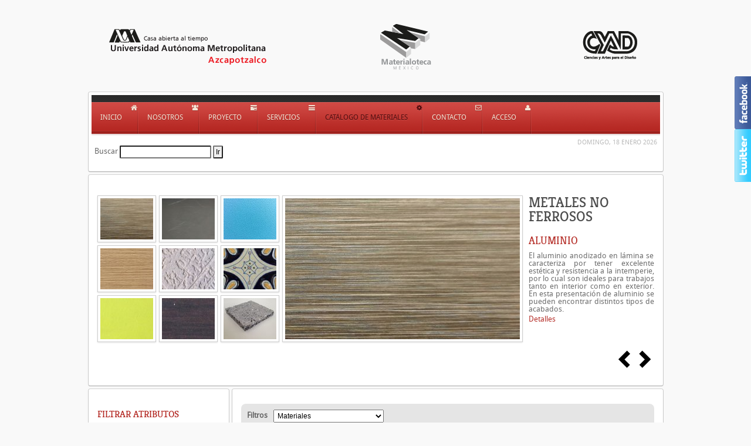

--- FILE ---
content_type: text/html; charset=utf-8
request_url: http://materialoteca.azc.uam.mx/index.php/catalogo-de-materiales?cm=0&order=category&dir=desc&f_criterios_ambientales=274&ind=o
body_size: 34445
content:
<!DOCTYPE HTML>
<html lang="es-es" dir="ltr">

<head>
<meta charset="utf-8" />
<meta http-equiv="X-UA-Compatible" content="IE=edge,chrome=1">
  <base href="http://materialoteca.azc.uam.mx/index.php/catalogo-de-materiales" />
  <meta name="robots" content="noindex, follow" />
  <meta name="description" content="mt3" />
  <meta name="generator" content="Joomla! - Open Source Content Management" />
  <title>  Catálogo de Materiales</title>
  <link href="/index.php/catalogo-de-materiales?cm=0&amp;f_criterios_ambientales=274&amp;ind=o" rel="canonical" />
  <link href="/index.php/catalogo-de-materiales?type=rss" rel="alternate" type="application/rss+xml" title="RSS 2.0" />
  <link href="/index.php/catalogo-de-materiales?type=atom" rel="alternate" type="application/atom+xml" title="Atom 1.0" />
  <link href="/templates/yoo_revista/favicon.ico" rel="shortcut icon" type="image/vnd.microsoft.icon" />
  <link rel="stylesheet" href="/plugins/system/jfontawesome/css/font-awesome.min.css" type="text/css" />
  <link rel="stylesheet" href="/media/system/css/modal.css" type="text/css" />
  <link rel="stylesheet" href="http://materialoteca.azc.uam.mx/components/com_djcatalog2/assets/picbox/css/picbox.css" type="text/css" />
  <link rel="stylesheet" href="http://materialoteca.azc.uam.mx/components/com_djcatalog2/themes/default/css/theme.css" type="text/css" />
  <link rel="stylesheet" href="http://materialoteca.azc.uam.mx/modules/mod_djc2frontpage/css/default.css" type="text/css" />
  <style type="text/css">
 .djc_item .djc_mainimage { margin-left: 4px; margin-bottom: 4px; }  .djc_item .djc_mainimage img { padding: 4px; }  .djc_item .djc_thumbnail { margin-left: 4px; margin-bottom: 4px; }  .djc_item .djc_thumbnail img {  padding: 4px;  }  .djc_item .djc_images {width: 212px; }  .djc_item .djc_thumbnail { width: 100px; }  .djc_items .djc_image img { padding: 4px;} .djc_related_items .djc_image img { padding: 4px;} .djc_items .djc_image img {max-width: 120px;} .djc_category .djc_mainimage { margin-left: 4px; margin-bottom: 4px; }  .djc_category .djc_mainimage img { padding: 4px; }  .djc_category .djc_thumbnail { margin-left: 4px; margin-bottom: 4px; }  .djc_category .djc_thumbnail img {  padding: 4px;  }  .djc_category .djc_images {width: 212px; }  .djc_category .djc_thumbnail { width: 100px; }  .djc_subcategory .djc_image img { padding: 4px;} .djc_subcategory .djc_image img {max-width: 120px;} .djc_producer .djc_mainimage { margin-left: 4px; margin-bottom: 4px; }  .djc_producer .djc_mainimage img { padding: 4px; }  .djc_producer .djc_thumbnail { margin-left: 4px; margin-bottom: 4px; }  .djc_producer .djc_thumbnail img {  padding: 4px;  }  .djc_producer .djc_images {width: 212px; }  .djc_producer .djc_thumbnail { width: 100px; } 
  </style>
  <script src="/media/system/js/mootools-core.js" type="text/javascript"></script>
  <script src="/media/system/js/core.js" type="text/javascript"></script>
  <script src="/media/system/js/mootools-more.js" type="text/javascript"></script>
  <script src="/media/system/js/modal.js" type="text/javascript"></script>
  <script src="http://materialoteca.azc.uam.mx/components/com_djcatalog2/assets/picbox/js/picbox.js" type="text/javascript"></script>
  <script src="http://materialoteca.azc.uam.mx/components/com_djcatalog2/themes/default/js/theme.js" type="text/javascript"></script>
  <script src="/templates/yoo_revista/warp/libraries/jquery/jquery.js" type="text/javascript"></script>
  <script src="http://materialoteca.azc.uam.mx/modules/mod_djc2frontpage/js/djfrontpage.js" type="text/javascript"></script>
  <script type="text/javascript">

		window.addEvent('domready', function() {

			SqueezeBox.initialize({});
			SqueezeBox.assign($$('a.modal'), {
				parse: 'rel'
			});
		});
//<!--
	var sliderOptions_97 = {
		moduleId: '97',
		baseurl: 'http://materialoteca.azc.uam.mx/index.php?option=com_djcatalog2&format=raw&task=modfp',
		showcategorytitle: '1',
		showtitle: '1',
		linktitle: '1',
		showpagination: '2',
		order: '0',
		orderdir: '0',
		featured_only: '1',
		featured_first: '1',
		columns: '3',
		rows: '3',
		allcategories: '0',
		categories: '29',
		trunc: '0',
		trunclimit: '0',
		showreadmore: '1',
		readmoretext: 'Detalles',
		url : '',
		largewidth : '400',
		largeheight : '240',
		largecrop : '1',
		smallwidth : '90',
		smallheight : '70',
		smallcrop : '1'	
	};
	
	window.addEvent('domready', function(){
	    this.DJFrontpage_97 = new DJFrontpage(sliderOptions_97);
	});
// -->

  </script>
  <meta property="og:title" content="Catálogo de Materiales" />
  <meta property="og:url" content="/index.php/catalogo-de-materiales" />
  <meta property="og:image" content="http://materialoteca.azc.uam.mx/media/djcatalog2/images/category/0/materiales_l.jpg" />

<link rel="apple-touch-icon-precomposed" href="/templates/yoo_revista/apple_touch_icon.png" />
<link rel="stylesheet" href="/templates/yoo_revista/css/base.css" />
<link rel="stylesheet" href="/templates/yoo_revista/css/layout.css" />
<link rel="stylesheet" href="/templates/yoo_revista/css/menus.css" />
<style>body { min-width: 1035px; }
.wrapper { width: 985px; }
#sidebar-a { width: 245px; }
#maininner { width: 740px; }
#maininner { float: right; }
#menu .dropdown { width: 250px; }
#menu .columns2 { width: 500px; }
#menu .columns3 { width: 750px; }
#menu .columns4 { width: 1000px; }</style>
<link rel="stylesheet" href="/templates/yoo_revista/css/modules.css" />
<link rel="stylesheet" href="/templates/yoo_revista/css/tools.css" />
<link rel="stylesheet" href="/templates/yoo_revista/css/system.css" />
<link rel="stylesheet" href="/templates/yoo_revista/css/extensions.css" />
<link rel="stylesheet" href="/templates/yoo_revista/css/custom.css" />
<link rel="stylesheet" href="/templates/yoo_revista/css/corners.css" />
<link rel="stylesheet" href="/templates/yoo_revista/css/background/white.css" />
<link rel="stylesheet" href="/templates/yoo_revista/css/font1/droidsans.css" />
<link rel="stylesheet" href="/templates/yoo_revista/css/font2/kreon.css" />
<link rel="stylesheet" href="/templates/yoo_revista/css/font3/droidsans.css" />
<link rel="stylesheet" href="/templates/yoo_revista/styles/red/css/style.css" />
<link rel="stylesheet" href="/templates/yoo_revista/css/print.css" />
<link rel="stylesheet" href="/templates/yoo_revista/fonts/droidsans.css" />
<link rel="stylesheet" href="/templates/yoo_revista/fonts/kreon.css" />
<script src="/templates/yoo_revista/warp/js/warp.js"></script>
<script src="/templates/yoo_revista/warp/js/accordionmenu.js"></script>
<script src="/templates/yoo_revista/warp/js/dropdownmenu.js"></script>
<script src="/templates/yoo_revista/js/template.js"></script>
</head>

<body id="page" class="page sidebar-a-left sidebar-b-left noblog  wrapper-default" data-config='{"twitter":0,"plusone":0,"facebook":0}'>

	<div id="page-bg">
		
		<div>
	
						
			<div class="wrapper grid-block">
		
				<header id="header">
		
					<div id="headerbar" class="grid-block">
					
							
						<a id="logo" href="http://materialoteca.azc.uam.mx">
	<p><img src="/images/materialoteca/logotipos/logo_top.fw.png" alt="logo top.fw" /></p></a>
												
												
					</div>
					
					<section id="menublock" class="grid-block">
					
						<div id="toolbar" class="grid-block">
			
									
														
						</div>
			
						<div id="menubar" class="grid-block">
							
														<nav id="menu"><ul class="menu menu-dropdown"><li class="level1 item163"><a class="icon-home level1" href="/"><span>Inicio</span></a></li><li class="level1 item107"><a class="icon-group level1" href="/index.php/2014-03-08-07-48-33"><span>Nosotros</span></a></li><li class="level1 item110 parent"><a class="icon-tasks level1 parent" href="#"><span>Proyecto</span></a><div class="dropdown columns1"><div class="dropdown-bg"><div><div class="width100 column"><ul class="level2"><li class="level2 item111"><a href="/index.php/proyecto/justificacion" class="level2"><span>Justificación</span></a></li></ul></div></div></div></div></li><li class="level1 item112 parent"><a class="icon-reorder level1 parent" href="#"><span>Servicios</span></a><div class="dropdown columns1"><div class="dropdown-bg"><div><div class="width100 column"><ul class="level2"><li class="level2 item114"><a href="/index.php/2014-03-08-08-41-04/2014-03-08-08-41-48" class="level2"><span>Laboratorio de Ecodiseño y Materialoteca</span></a></li><li class="level2 item172"><a href="/index.php/2014-03-08-08-41-04/sam" class="level2"><span>Selección Ambiental de Materiales (SAM)</span></a></li><li class="level2 item115"><a href="/index.php/2014-03-08-08-41-04/2014-03-08-08-42-13" class="level2"><span>Materiales en el Mundo</span></a></li><li class="level2 item139"><a href="/index.php/2014-03-08-08-41-04/laboratorio" class="level2"><span>Enlaces de interés</span></a></li></ul></div></div></div></div></li><li class="level1 item117 active current"><a class="icon-cog level1 active current" href="/index.php/catalogo-de-materiales"><span>Catálogo de Materiales</span></a></li><li class="level1 item120 parent"><a class="icon-envelope level1 parent" href="#"><span>Contacto</span></a><div class="dropdown columns1"><div class="dropdown-bg"><div><div class="width100 column"><ul class="level2"><li class="level2 item140"><a href="/index.php/2014-03-08-08-46-57/directorio" class="level2"><span>Contacto</span></a></li><li class="level2 item119"><a href="/index.php/2014-03-08-08-46-57/2014-03-08-08-45-21" class="level2"><span>Suscripción</span></a></li></ul></div></div></div></div></li><li class="level1 item122"><a class="icon-user level1" href="/index.php/intranet"><span>Acceso</span></a></li></ul></nav>
										
														
						</div>
						
												<div id="subbar" class="grid-block">
						
															<time datetime="2026-01-18">Domingo, 18 Enero 2026</time>
													
															
<form action="/index.php/catalogo-de-materiales?task=search" method="post" name="DJC2searchForm" id="DJC2searchForm" >
	<fieldset class="djc_mod_search djc_clearfix">
				<label for="mod_djcatsearch">Buscar</label>
				
		<input type="text" class="inputbox" name="search" id="mod_djcatsearch" value="" />
		
				<input type="submit" class="button btn" onclick="document.DJC2searchForm.submit();" value="Ir" />
			</fieldset>
    
	<input type="hidden" name="option" value="com_djcatalog2" />
	<input type="hidden" name="view" value="items" />
	<input type="hidden" name="cid" value="0" />
	<input type="hidden" name="task" value="search" />
	<input type="submit" style="display: none;"/>
</form>
														
						</div>
											
					</section>
				
									
				</header>
		
								<section id="top-a" class="grid-block "><div class="grid-box width100 grid-h"><div class="module mod-box  deepest">

			<div class="djf_mod djf_default" id="djf_mod_97">
    <div class="djf_left pull-left">
        <div class="djf_gal pull-left djc_clearfix" id="djfgal_97">
            <div class="djf_thumbwrapper">
                <!-- gallery  START -->
                                <div class="djf_row">
                                        <div id="djfptd_97_0" class="djc_col pull-left"></div>
                                        <div id="djfptd_97_1" class="djc_col pull-left"></div>
                                        <div id="djfptd_97_2" class="djc_col pull-left"></div>
                                    </div>
                                <div class="djf_row">
                                        <div id="djfptd_97_3" class="djc_col pull-left"></div>
                                        <div id="djfptd_97_4" class="djc_col pull-left"></div>
                                        <div id="djfptd_97_5" class="djc_col pull-left"></div>
                                    </div>
                                <div class="djf_row">
                                        <div id="djfptd_97_6" class="djc_col pull-left"></div>
                                        <div id="djfptd_97_7" class="djc_col pull-left"></div>
                                        <div id="djfptd_97_8" class="djc_col pull-left"></div>
                                    </div>
                            </div>
        </div>
        <!-- gallery  END -->

        <!-- fullsize image outer START -->
        <div class="djf_img img-polaroid pull-left djc_clearfix">
            <!-- fullsize image  START -->
            <a style="display: block" id="djfimg_97" target="_blank" class="modal" href="#"></a>
            <!-- fullsize image  END -->
        </div>
        <!-- fullsize image outer END -->
    </div>

    <!-- intro text outer START -->
    <div class="djf_text">
        <!-- Category Title START -->
                <div class="djf_cat">
            <div id="djfcat_97"></div>
        </div>
                <!-- Category Title END -->

        <div id="djftext_97">
            <!-- intro text  START -->
        </div>
        <!-- intro text  END -->
    </div>
    <!-- intro text outer END -->

    <!-- pagination START -->
        <div style="clear: both;"></div>
    <div class="djf_pag pull-right">
        <div id="djfpag_97"></div>
    </div>
        <!-- pagination END -->

    <div style="clear: both"></div>
</div>		
</div></div></section>
								
								
								<div id="main" class="grid-block">
				
					<div id="maininner" class="grid-box">
					
								
												<section id="content" class="grid-block">
<div id="system-message-container">
</div>

<div id="djcatalog" class="djc_list djc_theme_default">



	<div class="djc_filters djc_clearfix" id="tlb">
		<div class="djc_filters_in thumbnail">
	<form name="djcatalogForm" id="djcatalogForm" method="post" action="/index.php/catalogo-de-materiales?task=search">
					<ul class="djc_filter_list djc_clearfix">
				<li><span>Filtros</span></li>
									<li><select id="cid" name="cid" class="inputbox">
	<option value="0">- Elegir categor&iacute;a -</option>
	<option value="29" selected="selected">Materiales</option>
	<option value="30"> - Cer&aacute;micas y vidrios</option>
	<option value="31"> -  - Cer&aacute;micas</option>
	<option value="32"> -  - Vidrios</option>
	<option value="33"> -  - Cemento y hormig&oacute;n</option>
	<option value="34"> -  - Cer&aacute;micas t&eacute;cnicas</option>
	<option value="35"> - Metales</option>
	<option value="36"> -  - Metales ferrosos</option>
	<option value="37"> -  - Metales no ferrosos</option>
	<option value="38"> - Naturales</option>
	<option value="39"> -  - De origen animal</option>
	<option value="40"> -  - De origen vegetal</option>
	<option value="41"> -  - De origen mineral</option>
	<option value="42"> - Polim&eacute;ricos</option>
	<option value="43"> -  - Termoestables</option>
	<option value="44"> -  - Termopl&aacute;sticos</option>
	<option value="45"> -  - Elast&oacute;meros y siliconas</option>
	<option value="46"> - H&iacute;bridos y/o procesados</option>
	<option value="47"> -  - Acabados y recubrimientos</option>
	<option value="48"> -  - Adaptativo </option>
	<option value="49"> -  - Biomaterial </option>
	<option value="50"> -  - Composite</option>
	<option value="51"> -  - Espuma</option>
	<option value="52"> -  - Fibra</option>
	<option value="53"> -  - Papel y cart&oacute;n</option>
	<option value="54"> -  - Tecnolog&iacute;as</option>
	<option value="55"> -  - Textil</option>
</select>
					<script type="text/javascript">
					//<![CDATA[ 
					document.id('cid').addEvent('change',function(evt){
						if(document.id('pid')) {
							options = document.id('pid').getElements('option');
							options.each(function(option, index){
								if (option.value == "") {
									option.setAttribute('selected', 'true');
								} else {
									option.removeAttribute('selected');
								}
							});
						}

						document.djcatalogForm.submit();
					});
					//]]>
					</script>
					</li>
											</ul>
			<div class="clear"></div>
									<ul class="djc_filter_search djc_clearfix">
				<li><span>Buscar</span></li>
				<li><input type="text" class="inputbox" name="search" id="djcatsearch" value="" /></li>
				<li><input type="submit" class="button btn" onclick="document.djcatalogForm.submit();" value="Ir" /></li>
				<li><input type="submit" class="button btn" onclick="document.getElementById('djcatsearch').value='';document.djcatalogForm.submit();" value="Reiniciar" /></li>
			</ul>
						<input type="hidden" name="pid" value="" />
		<input type="hidden" name="option" value="com_djcatalog2" />
	<input type="hidden" name="view" value="items" />
	<input type="hidden" name="order" value="category" />
	<input type="hidden" name="dir" value="desc" />
	<input type="hidden" name="task" value="search" />
	<input type="hidden" name="Itemid" value="117" />
	</form>
</div>	</div>
	<div class="djc_atoz djc_clearfix">
		
<div class="djc_atoz_in">
    <ul class="djc_atoz_list djc_clearfix">
                           <li style="width: 3.6538461538462%; margin: 0 0.096153846153846%;">
                                                                     <a href="http://materialoteca.azc.uam.mx/index.php/catalogo-de-materiales?cm=0&amp;order=category&amp;dir=desc&amp;f_criterios_ambientales=274&amp;ind=a#tlb">
                               <span class="btn">a</span>
                           </a>
                                      </li>
                           <li style="width: 3.6538461538462%; margin: 0 0.096153846153846%;">
                                                                     <a href="http://materialoteca.azc.uam.mx/index.php/catalogo-de-materiales?cm=0&amp;order=category&amp;dir=desc&amp;f_criterios_ambientales=274&amp;ind=b#tlb">
                               <span class="btn">b</span>
                           </a>
                                      </li>
                           <li style="width: 3.6538461538462%; margin: 0 0.096153846153846%;">
                                                                     <a href="http://materialoteca.azc.uam.mx/index.php/catalogo-de-materiales?cm=0&amp;order=category&amp;dir=desc&amp;f_criterios_ambientales=274&amp;ind=c#tlb">
                               <span class="btn">c</span>
                           </a>
                                      </li>
                           <li style="width: 3.6538461538462%; margin: 0 0.096153846153846%;">
                                                                     <a href="http://materialoteca.azc.uam.mx/index.php/catalogo-de-materiales?cm=0&amp;order=category&amp;dir=desc&amp;f_criterios_ambientales=274&amp;ind=d#tlb">
                               <span class="btn">d</span>
                           </a>
                                      </li>
                           <li style="width: 3.6538461538462%; margin: 0 0.096153846153846%;">
                                                                     <a href="http://materialoteca.azc.uam.mx/index.php/catalogo-de-materiales?cm=0&amp;order=category&amp;dir=desc&amp;f_criterios_ambientales=274&amp;ind=e#tlb">
                               <span class="btn">e</span>
                           </a>
                                      </li>
                           <li style="width: 3.6538461538462%; margin: 0 0.096153846153846%;">
                                                                     <a href="http://materialoteca.azc.uam.mx/index.php/catalogo-de-materiales?cm=0&amp;order=category&amp;dir=desc&amp;f_criterios_ambientales=274&amp;ind=f#tlb">
                               <span class="btn">f</span>
                           </a>
                                      </li>
                           <li style="width: 3.6538461538462%; margin: 0 0.096153846153846%;">
                                                                     <a href="http://materialoteca.azc.uam.mx/index.php/catalogo-de-materiales?cm=0&amp;order=category&amp;dir=desc&amp;f_criterios_ambientales=274&amp;ind=g#tlb">
                               <span class="btn">g</span>
                           </a>
                                      </li>
                           <li style="width: 3.6538461538462%; margin: 0 0.096153846153846%;">
                                                                     <a href="http://materialoteca.azc.uam.mx/index.php/catalogo-de-materiales?cm=0&amp;order=category&amp;dir=desc&amp;f_criterios_ambientales=274&amp;ind=h#tlb">
                               <span class="btn">h</span>
                           </a>
                                      </li>
                           <li style="width: 3.6538461538462%; margin: 0 0.096153846153846%;">
                                                                     <a href="http://materialoteca.azc.uam.mx/index.php/catalogo-de-materiales?cm=0&amp;order=category&amp;dir=desc&amp;f_criterios_ambientales=274&amp;ind=i#tlb">
                               <span class="btn">i</span>
                           </a>
                                      </li>
                           <li style="width: 3.6538461538462%; margin: 0 0.096153846153846%;">
                                                                     <a href="http://materialoteca.azc.uam.mx/index.php/catalogo-de-materiales?cm=0&amp;order=category&amp;dir=desc&amp;f_criterios_ambientales=274&amp;ind=j#tlb">
                               <span class="btn">j</span>
                           </a>
                                      </li>
                           <li style="width: 3.6538461538462%; margin: 0 0.096153846153846%;">
                                                                     <a href="http://materialoteca.azc.uam.mx/index.php/catalogo-de-materiales?cm=0&amp;order=category&amp;dir=desc&amp;f_criterios_ambientales=274&amp;ind=k#tlb">
                               <span class="btn">k</span>
                           </a>
                                      </li>
                           <li style="width: 3.6538461538462%; margin: 0 0.096153846153846%;">
                                                                     <a href="http://materialoteca.azc.uam.mx/index.php/catalogo-de-materiales?cm=0&amp;order=category&amp;dir=desc&amp;f_criterios_ambientales=274&amp;ind=l#tlb">
                               <span class="btn">l</span>
                           </a>
                                      </li>
                           <li style="width: 3.6538461538462%; margin: 0 0.096153846153846%;">
                                                                     <a href="http://materialoteca.azc.uam.mx/index.php/catalogo-de-materiales?cm=0&amp;order=category&amp;dir=desc&amp;f_criterios_ambientales=274&amp;ind=m#tlb">
                               <span class="btn">m</span>
                           </a>
                                      </li>
                           <li style="width: 3.6538461538462%; margin: 0 0.096153846153846%;">
                                                                     <a href="http://materialoteca.azc.uam.mx/index.php/catalogo-de-materiales?cm=0&amp;order=category&amp;dir=desc&amp;f_criterios_ambientales=274&amp;ind=n#tlb">
                               <span class="btn">n</span>
                           </a>
                                      </li>
                           <li style="width: 3.6538461538462%; margin: 0 0.096153846153846%;">
                                                                     <a href="http://materialoteca.azc.uam.mx/index.php/catalogo-de-materiales?cm=0&amp;order=category&amp;dir=desc&amp;f_criterios_ambientales=274&amp;#tlb">
                               <span class="btn active">o</span>
                           </a>
                                      </li>
                           <li style="width: 3.6538461538462%; margin: 0 0.096153846153846%;">
                                                                     <a href="http://materialoteca.azc.uam.mx/index.php/catalogo-de-materiales?cm=0&amp;order=category&amp;dir=desc&amp;f_criterios_ambientales=274&amp;ind=p#tlb">
                               <span class="btn">p</span>
                           </a>
                                      </li>
                           <li style="width: 3.6538461538462%; margin: 0 0.096153846153846%;">
                                                                     <a href="http://materialoteca.azc.uam.mx/index.php/catalogo-de-materiales?cm=0&amp;order=category&amp;dir=desc&amp;f_criterios_ambientales=274&amp;ind=q#tlb">
                               <span class="btn">q</span>
                           </a>
                                      </li>
                           <li style="width: 3.6538461538462%; margin: 0 0.096153846153846%;">
                                                                     <a href="http://materialoteca.azc.uam.mx/index.php/catalogo-de-materiales?cm=0&amp;order=category&amp;dir=desc&amp;f_criterios_ambientales=274&amp;ind=r#tlb">
                               <span class="btn">r</span>
                           </a>
                                      </li>
                           <li style="width: 3.6538461538462%; margin: 0 0.096153846153846%;">
                                                                     <a href="http://materialoteca.azc.uam.mx/index.php/catalogo-de-materiales?cm=0&amp;order=category&amp;dir=desc&amp;f_criterios_ambientales=274&amp;ind=s#tlb">
                               <span class="btn">s</span>
                           </a>
                                      </li>
                           <li style="width: 3.6538461538462%; margin: 0 0.096153846153846%;">
                                                                     <a href="http://materialoteca.azc.uam.mx/index.php/catalogo-de-materiales?cm=0&amp;order=category&amp;dir=desc&amp;f_criterios_ambientales=274&amp;ind=t#tlb">
                               <span class="btn">t</span>
                           </a>
                                      </li>
                           <li style="width: 3.6538461538462%; margin: 0 0.096153846153846%;">
                                                                     <a href="http://materialoteca.azc.uam.mx/index.php/catalogo-de-materiales?cm=0&amp;order=category&amp;dir=desc&amp;f_criterios_ambientales=274&amp;ind=u#tlb">
                               <span class="btn">u</span>
                           </a>
                                      </li>
                           <li style="width: 3.6538461538462%; margin: 0 0.096153846153846%;">
                                                                     <a href="http://materialoteca.azc.uam.mx/index.php/catalogo-de-materiales?cm=0&amp;order=category&amp;dir=desc&amp;f_criterios_ambientales=274&amp;ind=v#tlb">
                               <span class="btn">v</span>
                           </a>
                                      </li>
                           <li style="width: 3.6538461538462%; margin: 0 0.096153846153846%;">
                                                                     <a href="http://materialoteca.azc.uam.mx/index.php/catalogo-de-materiales?cm=0&amp;order=category&amp;dir=desc&amp;f_criterios_ambientales=274&amp;ind=w#tlb">
                               <span class="btn">w</span>
                           </a>
                                      </li>
                           <li style="width: 3.6538461538462%; margin: 0 0.096153846153846%;">
                                                                     <a href="http://materialoteca.azc.uam.mx/index.php/catalogo-de-materiales?cm=0&amp;order=category&amp;dir=desc&amp;f_criterios_ambientales=274&amp;ind=x#tlb">
                               <span class="btn">x</span>
                           </a>
                                      </li>
                           <li style="width: 3.6538461538462%; margin: 0 0.096153846153846%;">
                                                                     <a href="http://materialoteca.azc.uam.mx/index.php/catalogo-de-materiales?cm=0&amp;order=category&amp;dir=desc&amp;f_criterios_ambientales=274&amp;ind=y#tlb">
                               <span class="btn">y</span>
                           </a>
                                      </li>
                           <li style="width: 3.6538461538462%; margin: 0 0.096153846153846%;">
                                                                     <a href="http://materialoteca.azc.uam.mx/index.php/catalogo-de-materiales?cm=0&amp;order=category&amp;dir=desc&amp;f_criterios_ambientales=274&amp;ind=z#tlb">
                               <span class="btn">z</span>
                           </a>
                                      </li>
                     </ul>
</div>
	</div>




</div>

</section>
								
											<div style="position: absolute; top: 0px; left: -5000px;"><p>UK Bookamekrs <a target="_blank" rel="dofollow" href="http://gbetting.co.uk/">http://gbetting.co.uk</a> Free Bets</p></div>					</div>
					<!-- maininner end -->
					
										<aside id="sidebar-a" class="grid-box"><div class="grid-box width100 grid-v"><div class="module mod-box  deepest">

			<div class="mod_djc2filters">
						<h4>Filtrar Atributos</h4>
				<dl>
														            <dt>
		                Criterios Ambientales		                		                    <a title="reiniciar" class="button" href="http://materialoteca.azc.uam.mx/index.php/catalogo-de-materiales?order=category&amp;dir=desc&amp;ind=o">
		                        <strong> &times; </strong>		                    </a>    
		                		            </dt>
		            <dd id="djc_filter_criterios-ambientales">
			            <ul class="menu nav">
			            			                			                			                <li class="active">
			                    <a href="http://materialoteca.azc.uam.mx/index.php/catalogo-de-materiales?order=category&amp;dir=desc&amp;ind=o">Fuente Renovable <small>[0]</small></a>
			                </li>
			                			            			                			                			            			                			                			            			                			                			            			                			                			            			                			                			            			                			                			            			            </ul>
		            </dd>
		        						</dl>
	</div>
		
</div></div></aside>
										
							
				</div>
								<!-- main end -->
		
								
								
								
								<footer id="footer" class="grid-block">
		
										<a id="totop-scroller" href="#page"></a>
							
					<div class="module   deepest">

			
	<p>Av. San Pablo No. 180 / Col. Reynosa Tamaulipas / C.P. 02200 Delegación Azcapotzalco / Distrito Federal / México</p>		
</div>	

<script type="text/javascript" src="http://ajax.googleapis.com/ajax/libs/jquery/1.7.1/jquery.min.js"></script>
<script type="text/javascript">
jQuery.noConflict();
</script>

<link rel="stylesheet" href="http://materialoteca.azc.uam.mx/modules/mod_socialfancysliders/css/style.css" type="text/css" charset="utf-8"/>
<link rel="stylesheet" href="http://materialoteca.azc.uam.mx/modules/mod_socialfancysliders/css/style_ie7.css" type="text/css" charset="utf-8"/>
<style>
.socialfancysliderRight .socialfancysliderForm {
	/* margin-left: 60px;*/
	margin-top:0px;
}
.socialfancysliderLeft .socialfancysliderForm {
	/* margin-left: 60px;*/
	margin-top:0px;
}
</style>
<script type="text/javascript" src="http://materialoteca.azc.uam.mx/modules/mod_socialfancysliders/js/slider.js"></script>
<script type="text/javascript" src="http://materialoteca.azc.uam.mx/modules/mod_socialfancysliders/js/slider-ie7.js"></script>




<div class="socialfancysliderCenterOuter socialfancysliderCenterOuterFb socialfancysliderFixed socialfancysliderRight" style="margin-top:50px; right: -305px;z-index: 1000;">



	<div class="socialfancysliderCenterInner">

		<div class="socialfancysliderWrap socialfancysliderTheme0 socialfancysliderTab7">

			<div class="socialfancysliderForm" style="background: #3b5998; height: 440px; width: 300px; padding: 5px 0 5px 5px;">

				<h2 class="socialfancysliderHead" style="top: 80px; right: 305px;">Facebook</h2>

				<div id="socialfancysliderInnerFb" class="socialfancysliderInner" style="height: 440px; background-color: #FFFFFF;">

					

			
					
				

					  <object type="text/html" style="width: 300px; height:440px;" data="http://www.facebook.com/plugins/likebox.php?locale=es_LA&href=https://www.facebook.com/materialotecamexico&height=440&stream=false&header=&show_faces=true" ></object>
					  
				</div>

			</div>

		</div>

	</div>

</div><style>
.twitter-widget-0 { height: 440px !important; }
</style>

<div class="socialfancysliderCenterOuter socialfancysliderCenterOuterTw socialfancysliderFixed socialfancysliderRight" style="margin-top:50px; right: -305px;z-index: 1000;">
	<div class="socialfancysliderCenterInner">
		<div class="socialfancysliderWrap socialfancysliderTheme0 socialfancysliderTab7">
			<div class="socialfancysliderForm" style="background: #33ccff; width: 300px; padding: 5px 0 5px 5px;">
				<h2 class="socialfancysliderHead" style="top: 170px; right: 305px;">Twitter</h2>
				
				<div id="socialfancysliderInnerTw" class="socialfancysliderInner socialfancysliderInnerLoading" style="height: 440px; overflow-y:scroll;">
				
				<!--	<script src="http://widgets.twimg.com/j/2/widget.js"></script>-->
			
						
					<a class="twitter-timeline" href="https://twitter.com/materialotecamx" data-lang="es"
   data-widget-id="345864898640769025"
   data-screen-name="materialotecamx" data-show-replies="false"
   data-tweet-limit="6">Tweets by @materialotecamx</a>
<script>!function(d,s,id){var js,fjs=d.getElementsByTagName(s)[0],p=/^http:/.test(d.location)?'http':'https';if(!d.getElementById(id)){js=d.createElement(s);js.id=id;js.src=p+"://platform.twitter.com/widgets.js";fjs.parentNode.insertBefore(js,fjs);}}(document,"script","twitter-wjs");</script>

						
					

						
					
					
				</div>
			</div>
		</div>
	</div>
</div>		
				</footer>
						
			</div>
			
		</div>
	
	</div>
	
		
</body>
</html>

--- FILE ---
content_type: text/css
request_url: http://materialoteca.azc.uam.mx/templates/yoo_revista/styles/red/css/style.css
body_size: 5450
content:
/* Copyright (C) YOOtheme GmbH, YOOtheme Proprietary Use License (http://www.yootheme.com/license) */

/*
 * Style Style Sheet - Defines the main look like colors and backgrounds
 * Not all style related CSS is included, only colors and backgrounds which may change for different theme styles
 */

/* Base
----------------------------------------------------------------------------------------------------*/

h1,
h3,
h4,
a,
.mod-box .module-title,
.mod-line .module-title,
.menu-dropdown li.active .level1,
.menu-dropdown a.level2:hover,
.menu-dropdown a.level3:hover,
.menu-sidebar a:hover,
.menu-sidebar li > span:hover,
.wk-slideshow-revista-tabs .nav li.active { color: #B2251F; }

a:hover { color: #520c0e; }

em,
code { color: #2876B5; }

ins,
mark,
#system span.highlight { background-color: #f4e4d5; }

mark { color: #B2251F; }

::-moz-selection { background: #f4e4d5; color: #B2251F; }
::selection { background: #f4e4d5; color: #B2251F; }


/* Layout
----------------------------------------------------------------------------------------------------*/

#menubar { background: url(../images/menubar.png) 0 0 repeat-x; }

#toolbar a:hover,
.mod-box-black a:hover { color: #db5154; }

#footer { background: url(../images/footer.png) 0 0 repeat-x; }


/* Menus
----------------------------------------------------------------------------------------------------*/

.menu-dropdown a.level1,
.menu-dropdown span.level1,
.mod-box-color .menu-sidebar a,
.mod-box-color .menu-sidebar li > span { color: #f4e4d5; }

.menu-dropdown li.active .level1 { color: #520c0e; }

.menu-dropdown li.level1:hover .level1,
.menu-dropdown li.remain .level1 { border-bottom-color: #d85457; }

.menu-dropdown a.level3 { background: url(../images/menu_dropdown_level3.png) 0 0 no-repeat; }

.mod-box-color .menu-sidebar li.level1 { border-top-color: #cb5950; }

.menu-sidebar .level2 a { background: url(../images/menu_sidebar_level2.png) 0 0 no-repeat; }

#toolbar .menu-line li { background: url(../images/menu_line_top.png) 0 0 no-repeat; }


/* Modules
----------------------------------------------------------------------------------------------------*/

/* Module Box Color */
.mod-box-color {
	border: 1px solid #9d2a27;
	background: #C43431 url(../images/module_box_color.png) 0 0 repeat-x;
	box-shadow: 0 1px 1px rgba(0,0,0,0.06);
	color: #fff;
	text-shadow: 0 1px 0 rgba(0,0,0,0.1);
}

.mod-box-color .module-title { border-bottom-color: #cb5950; }

.mod-box-color .module-title .color { color: #fff; }

.mod-box-color h2,
.mod-box-color h3,
.mod-box-color h5,
.mod-box-color a,
.mod-box-color em,
.mod-box-color code,
.mod-box-color .module-title,
.mod-box-color .module-title span.subtitle { color: #f4e4d5; }

/* Tools
----------------------------------------------------------------------------------------------------*/

/* Button More */
.mod-box-color a.button-more,
.mod-box-color form.style button,
.mod-box-color form.style input[type="button"],
.mod-box-color form.style input.button,
.mod-box-color form.style #submit {
	border-color: #912624;
	border-bottom-color: #731e1d;
	color: #f4e4d5;
}

.mod-box-color a.button-more:hover,
.mod-box-color form.style button:hover,
.mod-box-color form.style input[type="button"]:hover,
.mod-box-color form.style input.button:hover,
.mod-box-color form.style #submit:hover {
	border-color: #912624;
	border-bottom-color: #731e1d;
}

.mod-box-color a.button-more:active,
.mod-box-color form.style button:active,
.mod-box-color form.style input[type="button"]:active,
.mod-box-color form.style input.button:active,
.mod-box-color form.style #submit:active {
	border-color: #912624;
	border-top-color: #731e1d;
	border-bottom-color: #912624;
	box-shadow: inset 0 1px 1px rgba(0,0,0,0.3);
}

/* Line */
.mod-box-color ul.line > li { border-top-color: #cb5950; }

/* Check */
ul.check > li { background: url(../images/tools/list_check.png) 0 0 no-repeat; }

/* Zebra List and Table */
.mod-box-color ul.zebra > li { border-bottom-color: #cb5950; }
.mod-box-color ul.zebra > li:first-child{ border-top-color: #cb5950; }

.mod-box-color ul.zebra > li.odd { background: #cf4644; }
.mod-box-color ul.zebra > li:nth-of-type(odd) { background: #cf4644; }

em.box {
	border-color: #cb5950;
	background: #fae6e6;
	color: #B2251F;
}

/* Form Elements */
.mod-box-color form.style input[type="text"],
.mod-box-color form.style input[type="password"],
.mod-box-color form.style select,
.mod-box-color form.style textarea,
.mod-box-color form.style input[type="text"]:focus,
.mod-box-color form.style input[type="password"]:focus,
.mod-box-color form.style select:focus,
.mod-box-color form.style textarea:focus  {
	border-color: #912624;
	border-top-color: #731e1d;
}


/* System
----------------------------------------------------------------------------------------------------*/

.searchbox input:-moz-placeholder { color: #f4e4d5; }
.searchbox input::-webkit-input-placeholder { color: #f4e4d5; }
.searchbox input.placeholder { color: #f4e4d5; }

.searchbox.loading button { background: url(../images/searchbox_loader.gif) 50% 50% no-repeat; }


/* Extensions
----------------------------------------------------------------------------------------------------*/

/* Slideshow */
.wk-gallery-revista-default .nav span { background-image: url(../images/widgetkit/nav_overlay.png); }
.wk-slideshow-revista-articles .nav span,
.wk-slideset-revista .nav.icon span { background-image: url(../images/widgetkit/nav.png); }